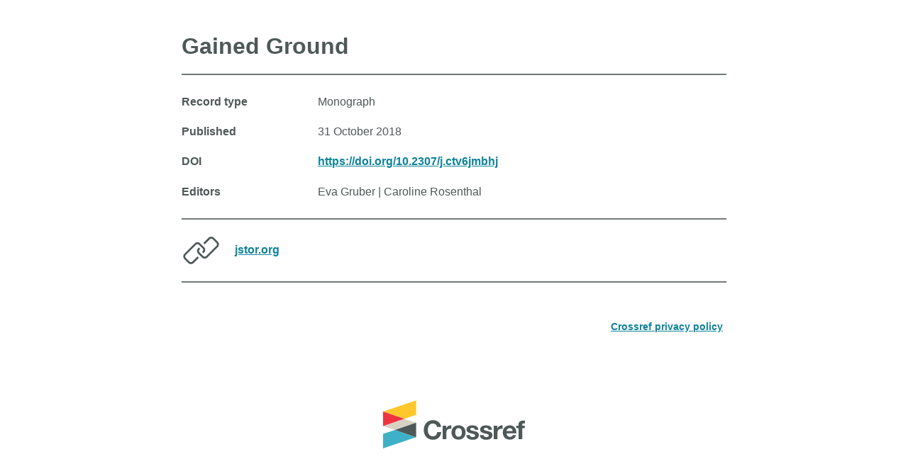

--- FILE ---
content_type: text/html; charset=utf-8
request_url: https://chooser.crossref.org/?doi=10.2307%2Fj.ctv6jmbhj
body_size: 4229
content:
<!doctype html>

<html lang="en">

<head>
  <meta charset="utf-8">
  <meta name="viewport" content="width=device-width, initial-scale=1">

  <title>Gained Ground</title>
  <meta name="author" content="Crossref">
  <meta property="og:title" content="Crossref">

  
  <meta property="og:description" content="Choose from multiple link options via Crossref">
  <meta name="description" content="Choose from multiple link options via Crossref">
  
  <meta property="og:type" content="website">
  <meta property="og:url" content="https://record.crossref.org/">
  <meta property="og:image" content="image.png">

  <link rel="icon" href="/static/favicon.ico">
  <link rel="icon" href="/static/favicon.svg" type="image/svg+xml">

  <link rel="stylesheet" href="/static/style.css?v=1.0">


</head>

<body>

  <div class="page-header">
    
    <h1>Gained Ground</h1>
  </div>

  <hr/>
  
      <div class="extra" style="margin-top: .5em;">

    

    
    <div class="row">
        <div class="column">Record type</div>
        <div class="column">
            Monograph
        </div>
    </div>
    

    
        <div class="row">
            <div class="column">Published</div>
            <div class="column">31 October 2018</div>
        </div>
    

    
    
    

    
    
    
        
    <div class="row">
        
            <div class="column">DOI</div>
        
        <div class="column"><a href="https://doi.org/10.2307/j.ctv6jmbhj">https://doi.org/10.2307/j.ctv6jmbhj</a></div>
    </div>
    

    

    

    
    <div class="row">
        <div class="column">Editors</div>
        <div class="column">Eva Gruber | Caroline Rosenthal</div>
    </div>
    

    

    

    
 
</div>



      

  <div class="page-explanation">

    <hr>

    <div class="resource-container">
      

      

        
            <div class="resource-line">
                <img class="resource-logo" src="/static/no_logo.svg"/>
                <a href="http://www.jstor.org/stable/10.2307/j.ctv6jmbhj" alt="">jstor.org</a>
            </div>
        

      

      



    <hr>
  

  </div>

  <br />

  <footer>
    <div class="tandc row">        
      <div class="column">
      </div>
      <div class="column"> 
        <a href="https://www.crossref.org/operations-and-sustainability/privacy/">Crossref privacy policy</a>
      </div>
    </div>
    <div class="provided-by row">
        <a href="https://crossref.org"><img src="https://assets.crossref.org/logo/crossref-logo-landscape-200.svg" width="200" height="68" alt="Crossref logo"></a>
    </div>
  </footer>

  <details class="debug">
    <summary>debug</summary>
    <code>
      {&#39;doi&#39;: &#39;10.2307/j.ctv6jmbhj&#39;, &#39;member_id&#39;: &#39;1121&#39;, &#39;member&#39;: &#39;Boydell &amp; Brewer&#39;, &#39;container-title&#39;: &#39;&#39;, &#39;primary-resource&#39;: &#39;http://www.jstor.org/stable/10.2307/j.ctv6jmbhj&#39;, &#39;tld&#39;: &#39;jstor.org&#39;, &#39;clearbit-logo&#39;: &#39;/static/no_logo.svg&#39;, &#39;coaccess&#39;: [], &#39;multiple-resolution&#39;: [], &#39;type&#39;: &#39;MONOGRAPH&#39;, &#39;published_date&#39;: &#39;31 October 2018&#39;, &#39;publication&#39;: None, &#39;title&#39;: &#39;Gained Ground&#39;, &#39;name&#39;: None, &#39;id&#39;: None, &#39;location&#39;: None, &#39;display_doi&#39;: &#39;https://doi.org/10.2307/j.ctv6jmbhj&#39;, &#39;grant_info&#39;: None, &#39;grant_info_funders&#39;: None, &#39;grant_info_funder_ids&#39;: &#39;&#39;, &#39;grant_info_type&#39;: None, &#39;multiple_lead_investigators&#39;: [], &#39;multiple_co_lead_investigators&#39;: [], &#39;multiple_investigators&#39;: [], &#39;finances&#39;: [], &#39;project_description&#39;: None, &#39;award_amount&#39;: None, &#39;award_start&#39;: None, &#39;funding_scheme&#39;: None, &#39;internal_award_number&#39;: None, &#39;editors&#39;: &#39;Eva Gruber | Caroline Rosenthal&#39;, &#39;authors&#39;: None, &#39;chairs&#39;: None, &#39;supplementary_ids&#39;: None}    
    </code>
    <hr>
    <a href="https://doi.org/10.2307/j.ctv6jmbhj"> https://doi.org/10.2307/j.ctv6jmbhj</a>
    <hr>
    <a href="https://api.crossref.org/works/10.2307/j.ctv6jmbhj">JSON</a>
    <hr>
    <a href="https://api.crossref.org/works/10.2307/j.ctv6jmbhj.xml">XML</a>
    <hr>
  </details>

</body>

</html>

--- FILE ---
content_type: image/svg+xml
request_url: https://chooser.crossref.org/static/no_logo.svg
body_size: 1417
content:
<?xml version="1.0" encoding="UTF-8"?>
<svg fill="#4F5858" width="100pt" height="100pt" version="1.1" viewBox="0 0 100 100" xmlns="http://www.w3.org/2000/svg">
 <g>
  <path d="m23.926 85.188c-2.6523 0.003906-5.1992-1.0508-7.0742-2.9258l-9.7148-9.7617c-3.9023-3.9062-3.9023-10.234 0-14.137l26.512-26.488c3.9062-3.9023 10.234-3.9023 14.141 0l9.7109 9.7266c1.8789 1.875 2.9336 4.418 2.9336 7.0742 0 2.6523-1.0547 5.1992-2.9336 7.0742l-1.75 1.75-3.5391-3.5391 1.7617-1.7617h0.003906c0.9375-0.9375 1.4648-2.2109 1.4648-3.5352 0-1.3281-0.52734-2.6016-1.4648-3.5391l-9.7266-9.7109c-1.9766-1.8906-5.0859-1.8906-7.0625 0l-26.523 26.523c-1.9492 1.9531-1.9492 5.1094 0 7.0625l9.7227 9.75c1.9844 1.9141 5.1289 1.9141 7.1133 0l13.227-13.289 3.5234 3.5391-13.25 13.262c-1.8789 1.875-4.4219 2.9297-7.0742 2.9258z"/>
  <path d="m59.273 71.051c-2.6484 0.007813-5.1914-1.0469-7.0625-2.9258l-9.7109-9.7266c-1.8789-1.875-2.9336-4.418-2.9336-7.0742 0-2.6523 1.0547-5.1992 2.9336-7.0742l1.75-1.75 3.5391 3.5391-1.7617 1.7617h-0.003906c-0.9375 0.9375-1.4648 2.2109-1.4648 3.5352 0 1.3281 0.52734 2.6016 1.4648 3.5391l9.7266 9.7266c1.9766 1.8867 5.0859 1.8867 7.0625 0l26.523-26.539c1.9492-1.9531 1.9492-5.1094 0-7.0625l-9.7227-9.75c-1.9844-1.9141-5.1289-1.9141-7.1133 0l-13.227 13.289-3.5234-3.5391 13.25-13.262c1.875-1.8789 4.4219-2.9336 7.0742-2.9336 2.6562 0 5.1992 1.0547 7.0742 2.9336l9.7148 9.7617c3.9023 3.9062 3.9023 10.234 0 14.137l-26.512 26.488c-1.8789 1.875-4.4219 2.9258-7.0781 2.9258z"/>
 </g>
</svg>
